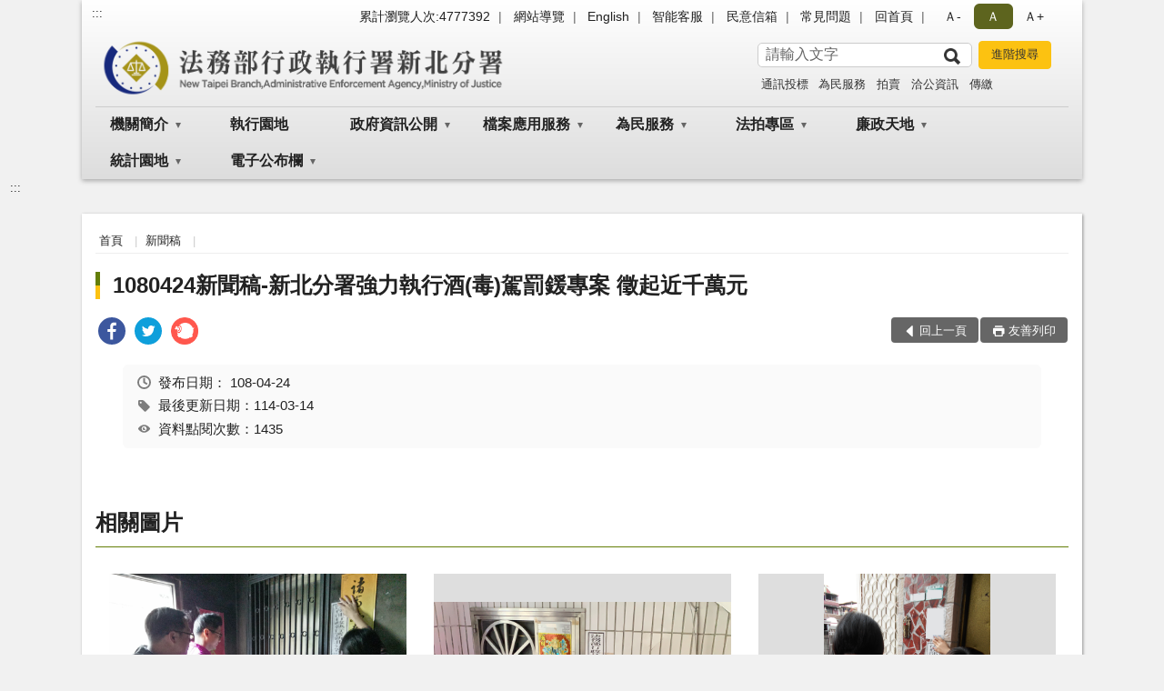

--- FILE ---
content_type: text/html; charset=utf-8
request_url: https://www.pcy.moj.gov.tw/234159/658998/662237/
body_size: 17622
content:


<!doctype html>
<html lang="zh-Hant" class="no-js">
<head>
    <meta charset="utf-8">
    <meta http-equiv="X-UA-Compatible" content="IE=edge">
    <meta name="viewport" content="width=device-width, initial-scale=1">
    <meta name="format-detection" content="telephone=no">
    <meta name="Site" content="行政執行署新北分署">
    <meta name="Version" content="中文網">
    <meta name="PageType" content="內容頁">
    <meta name="TreeNode" content="新聞稿">
    <meta name="ContentTitle" content="1080424新聞稿-新北分署強力執行酒(毒)駕罰鍰專案  徵起近千萬元">

    <meta property="og:title" content="1080424新聞稿-新北分署強力執行酒(毒)駕罰鍰專案  徵起近千萬元">
    <meta property="og:type" content="website" />
    <meta property="og:url" content="https://www.pcy.moj.gov.tw/234159/658998/662237/" />
    <meta property="og:image" content="">
    <meta property="og:image:width" content="50%">
    <meta property="og:image:height" content="50%">
    <meta property="og:site_name" content="行政執行署新北分署">
    <meta property="og:description" content="1080424新聞稿-新北分署強力執行酒(毒)駕罰鍰專案  徵起近千萬元" />

    <meta name="DC.Title" content="1080424新聞稿-新北分署強力執行酒(毒)駕罰鍰專案  徵起近千萬元" />
    <meta name="DC.Creator" content="行政執行署新北分署" />
    <meta name="DC.Subject" content="1080424新聞稿-新北分署強力執行酒(毒)駕罰鍰專案  徵起近千萬元" />
    <meta name="DC.Description" content="新聞稿" />
    <meta name="DC.Contributor" content="行政執行署新北分署" />
    <meta name="DC.Type" content="文字" />
    <meta name="DC.Format" content="text" />
    <meta name="DC.Source" content="行政執行署新北分署" />
    <meta name="DC.Language" content="中文" />
    <meta name="DC.coverage.t.min" content="2019-04-24" />
    <meta name="DC.coverage.t.max" content="2039-04-24" />
    <meta name="DC.Publisher" content="行政執行署新北分署" />
    <meta name="DC.Date" content="2019-04-24" />
    <meta name="DC.Identifier" content="2.16.886.101.20003.20006" />
    <meta name="DC.Relation" content="" />
    <meta name="DC.Rights" content="行政執行署新北分署" />

    <meta name="Category.Theme" content="300" />
    <meta name="Category.Cake" content="600" />
    <meta name="Category.Service" content="I00" />

    <meta name="keywords" />

            <link rel="Shortcut Icon" type="image/x-icon" href="/media/20193653/favicon執行署.png" />
    <title>1080424新聞稿-新北分署強力執行酒(毒)駕罰鍰專案  徵起近千萬元-新聞稿-法務部行政執行署新北分署</title>
    <!--HTML5 Shim and Respond.js IE8 support of HTML5 elements and media queries [if lt IE 9]>
    <script src="js/html5shiv.js"></script>
    <script src="js/respond.min.js"></script>
    <![endif]-->
    <!-- slick css-->
    <link rel="stylesheet" type="text/css" href="/Content/B/vendor/slick/slick.css" />
    <link rel="stylesheet" type="text/css" href="/Content/B/vendor/slick/slick-theme.css" />

    <!-- fancybox css -->
    <link rel="stylesheet" href="/Content/B/vendor/fancybox/fancybox.css" />

    <!-- hyUI css -->
    <link rel="stylesheet" href="/Content/B/B2_style/hyui.css">
    <link rel='stylesheet' href='/scripts/jquery-ui.css'>

    <!-- Global site tag (gtag.js) - Google Analytics -->
<script async src="https://www.googletagmanager.com/gtag/js?id=UA-38045479-1"></script>
<script>
  window.dataLayer = window.dataLayer || [];
  function gtag(){dataLayer.push(arguments);}
  gtag('js', new Date());

  gtag('config', 'UA-38045479-1');
</script>
    <!-- Google Tag Manager -->
    <script>
        (function (w, d, s, l, i) {
            w[l] = w[l] || []; w[l].push({
                'gtm.start':
                    new Date().getTime(), event: 'gtm.js'
            }); var f = d.getElementsByTagName(s)[0],
                j = d.createElement(s), dl = l != 'dataLayer' ? '&l=' + l : ''; j.async = true; j.src =
                    'https://www.googletagmanager.com/gtm.js?id=' + i + dl; f.parentNode.insertBefore(j, f);
        })(window, document, 'script', 'dataLayer', 'GTM-PVTNFB4');</script>
    <!-- End Google Tag Manager -->
<style>
    input:disabled, textarea:disabled, select:disabled {
        background-color: #f2f2f2;
    }

    .verify {
        color: blue;
    }

    .mp_slider_container,
    .marquee_container {
        position: relative;
    }
    .mp_slider_container_main {
        width: 100%;
        overflow: hidden;
        position: relative;
    }
    .slick-autoplay-toggle {
        position: absolute;
        right: 20px;
        min-width: 40px;
        top: 4.5px;
        z-index: 10;
        padding: 5px 10px;
        background: rgba(0, 0, 0, 0.7);
        color: #fff;
        border: none;
        cursor: pointer;
        font-size: 0.875rem;
        border-radius: 5px;
    }

    .marquee_container .slick-autoplay-toggle {
        right: 55px;
    }
</style>
</head>
<body>
    <!-- Google Tag Manager (noscript) -->
    <noscript>
        <iframe title="googletag" src="https://www.googletagmanager.com/ns.html?id=GTM-PVTNFB4"
                height="0" width="0" style="display:none;visibility:hidden"></iframe>
    </noscript>
    <!-- End Google Tag Manager (noscript) -->
    <!-- 直接跳主內容區 -->
    <a class="goCenter" href="#aC" tabindex="1">按Enter到主內容區</a>
    <!-- wrapper 最大寬度 -->
    <div class="wrapper">
        
<header class="header header-relative">
    <div class="container">
        <a class="accesskey" href="#aU" id="aU" accesskey="U" title="網站標題">:::</a>
        

<nav class="navigation">
    <!-- 一組ul預設靠右 可同時存在2組-->
    <ul>
            <li>
                <a href="#" title="累計瀏覽人次">累計瀏覽人次:4777392</a>
            </li>

                        <li>
                            <a href="/umbraco/surface/Ini/CountAndRedirectUrl?nodeId=270447" title="網站導覽" target="_self" >網站導覽</a>
                        </li>
                        <li>
                            <a href="/umbraco/surface/Ini/CountAndRedirectUrl?nodeId=657356" title="English" target="_self" >English</a>
                        </li>
                        <li>
                            <a href="/umbraco/surface/Ini/CountAndRedirectUrl?nodeId=1456095" title="智能客服" target="_self" >智能客服</a>
                        </li>
                        <li>
                            <a href="/umbraco/surface/Ini/CountAndRedirectUrl?nodeId=657798" title="民意信箱" target="_self" >民意信箱</a>
                        </li>
                        <li>
                            <a href="/umbraco/surface/Ini/CountAndRedirectUrl?nodeId=657357" title="常見問題" target="_self" >常見問題</a>
                        </li>
                        <li>
                            <a href="/umbraco/surface/Ini/CountAndRedirectUrl?nodeId=657358" title="回首頁" target="_self" >回首頁</a>
                        </li>

    </ul>
    <div class="font-size">
        <ul>
            <li class="size-s">
                <a href="#" name="fontSize" role="button" aria-pressed="false" title="小字級">Ａ-</a>
            </li>
            <li class="size-m">
                <a href="#" name="fontSize" role="button" aria-pressed="true" title="中字級" class="active">Ａ</a>
            </li>
            <li class="size-l">
                <a href="#" name="fontSize" role="button" aria-pressed="false" title="大字級">Ａ+</a>
            </li>
        </ul>
    </div>
</nav>
<h1>
    <a href="/"><img src="/media/20193641/04法務部行政執行署新北分署.png" alt="法務部行政執行署新北分署：回首頁" /></a>
</h1>
<!-- Search Start -->
<section class="search">
    <noscript>
您的瀏覽器不支援 JavaScript 或 JavaScript已停用    </noscript>
    <form action="/234294/234304/" class="form_inline">
        <div class="form_grp">
            <label for="q">搜尋</label>
            <input name="q" id="q" type="text" placeholder="請輸入文字" accesskey="S" autocomplete="off">
            <input title="查詢" type="submit" value="查詢">
        </div>
        <div class="btn_grp">
            <input onclick="window.open('https://www.google.com.tw/advanced_search?hl=zh-TW&as_q=&num=100&as_sitesearch='+location.hostname);" type="button" value="進階搜尋" title="進階搜尋 (另開新視窗)">
        </div>
    </form>
            <div class="keywordHot">
                <ul>
                        <li>
                            <a href="/234294/234304/?q=通訊投標" title="通訊投標">通訊投標</a>
                        </li>
                        <li>
                            <a href="/234294/234304/?q=為民服務" title="為民服務">為民服務</a>
                        </li>
                        <li>
                            <a href="/234294/234304/?q=拍賣" title="拍賣">拍賣</a>
                        </li>
                        <li>
                            <a href="/234294/234304/?q=洽公資訊" title="洽公資訊">洽公資訊</a>
                        </li>
                        <li>
                            <a href="/234294/234304/?q=傳繳" title="傳繳">傳繳</a>
                        </li>
                </ul>
            </div>
</section>
<!-- noscript -->
<noscript>
您的瀏覽器不支援JavaScript語法，JavaScript語法並不影響內容的陳述。您可使用按鍵盤上的Ctrl鍵+ (+)鍵放大/(-)鍵縮小來改變字型大小；回到上一頁可使用瀏覽器提供的 Alt+左方向鍵(←) 快速鍵功能；列印可使用瀏覽器提供的(Ctrl+P)功能。</noscript>
<!-- menu Start -->
<nav class="menu">
    <ul>
                <li>
                    <a href="https://www.pcy.moj.gov.tw/234159/234160/Normalnodelist" title="機關簡介" target="_self" name="menuButton" aria-expanded="false" >機關簡介</a>
                        <ul>
                                <li>
                                    <a href="https://www.pcy.moj.gov.tw/234159/234160/234161/268261/post" target="_self" title="機關沿革"  >機關沿革</a>
                                </li>
                                <li>
                                    <a href="https://www.youtube.com/watch?v=-TR1u9hfIJY" target="_blank" title="機關簡介影片(另開新視窗)"  rel="noopener noreferrer">機關簡介影片</a>
                                </li>
                                <li>
                                    <a href="https://www.pcy.moj.gov.tw/234159/234160/234162/1363067/post" target="_self" title="首長簡介"  >首長簡介</a>
                                </li>
                                <li>
                                    <a href="https://www.pcy.moj.gov.tw/234159/234160/234163/268315/post" target="_self" title="組織職掌"  >組織職掌</a>
                                </li>
                                <li>
                                    <a href="https://www.pcy.moj.gov.tw/234159/234160/234164/268318/post" target="_self" title="管轄區域"  >管轄區域</a>
                                </li>
                                <li>
                                    <a href="https://www.pcy.moj.gov.tw/234159/234160/234186/268584/" target="_self" title="機關位置圖"  >機關位置圖</a>
                                </li>
                                <li>
                                    <a href="https://www.pcy.moj.gov.tw/234159/234160/234187/268603/post" target="_self" title="樓層介紹"  >樓層介紹</a>
                                </li>
                                <li>
                                    <a href="https://www.pcy.moj.gov.tw/234159/234160/234188/268608/post" target="_self" title="洽公資訊"  >洽公資訊</a>
                                </li>
                        </ul>

                </li>
                <li>
                    <a href="https://www.tpk.moj.gov.tw/9937/9945/9949/" title="執行園地" target="_self"  >執行園地</a>

                </li>
                <li>
                    <a href="https://www.pcy.moj.gov.tw/234159/234191/Normalnodelist" title="政府資訊公開" target="_self" name="menuButton" aria-expanded="false" >政府資訊公開</a>
                        <ul>
                                <li>
                                    <a href="https://www.pcy.moj.gov.tw/234159/234191/234192/Lpsimplelist" target="_self" title="重大政策"  >重大政策</a>
                                </li>
                                <li>
                                    <a href="https://www.pcy.moj.gov.tw/234159/234191/1187312/Nodelist" target="_self" title="應主動公開資訊" name="menuButton" aria-expanded="false" >應主動公開資訊</a>
                                        <ul>
                                                <li>
                                                    <a href="https://www.pcy.moj.gov.tw/234159/234191/1187312/234196/Lpsimplelist" target="_self" title="施政計畫"  >施政計畫</a>
                                                </li>
                                                <li>
                                                    <a href="https://www.pcy.moj.gov.tw/234159/234191/1187312/234198/268720/post" target="_self" title="研究報告"  >研究報告</a>
                                                </li>
                                                <li>
                                                    <a href="https://www.pcy.moj.gov.tw/234159/234191/1187312/659892/Nodelist" target="_self" title="預決算及會計報告"  >預決算及會計報告</a>
                                                </li>
                                                <li>
                                                    <a href="https://www.pcy.moj.gov.tw/234159/234191/1187312/234201/Lpsimplelist" target="_self" title="行政指導有關文書"  >行政指導有關文書</a>
                                                </li>
                                                <li>
                                                    <a href="https://www.pcy.moj.gov.tw/234159/234191/1187312/234202/269078/post" target="_self" title="請願之處理結果及訴願之決定"  >請願之處理結果及訴願之決定</a>
                                                </li>
                                                <li>
                                                    <a href="https://www.pcy.moj.gov.tw/234159/234191/1187312/234203/Lpsimplelist" target="_self" title="書面之公共工程及採購契約"  >書面之公共工程及採購契約</a>
                                                </li>
                                                <li>
                                                    <a href="https://www.pcy.moj.gov.tw/234159/234191/1187312/234204/269168/post" target="_self" title="支付或接受之補助"  >支付或接受之補助</a>
                                                </li>
                                                <li>
                                                    <a href="https://www.pcy.moj.gov.tw/234159/234191/1187312/1174923/Lpsimplelist" target="_self" title="國家賠償事件統計"  >國家賠償事件統計</a>
                                                </li>
                                                <li>
                                                    <a href="/media/20712725/115年度法務部行政執行署新北分署建築類公共設施維護辦理情形總表.pdf?mediaDL=true" target="_blank" title="公共設施維護管理情形.pdf(另開新視窗)"  rel="noopener noreferrer">公共設施維護管理情形</a>
                                                </li>
                                                <li>
                                                    <a href="https://www.pcy.moj.gov.tw/234159/234191/1187312/952327/Lpsimplelist" target="_self" title="政策宣導廣告經費彙整"  >政策宣導廣告經費彙整</a>
                                                </li>
                                        </ul>
                                </li>
                                <li>
                                    <a href="https://mojlaw.moj.gov.tw/" target="_blank" title="法律、法規及行政規則(另開新視窗)"  rel="noopener noreferrer">法律、法規及行政規則</a>
                                </li>
                                <li>
                                    <a href="https://www.pcy.moj.gov.tw/234159/234191/678070/Lpsimplelist" target="_self" title="性別主流化/性騷擾防治專區"  >性別主流化/性騷擾防治專區</a>
                                </li>
                                <li>
                                    <a href="/media/38922/51124185855904.pdf?mediaDL=true" target="_blank" title="個人資料檔案公開.pdf(另開新視窗)"  rel="noopener noreferrer">個人資料檔案公開</a>
                                </li>
                                <li>
                                    <a href="https://www.pcy.moj.gov.tw/234159/234191/234207/Lpsimplelist" target="_self" title="內部控制聲明"  >內部控制聲明</a>
                                </li>
                                <li>
                                    <a href="https://www.pcy.moj.gov.tw/234159/234255/234257/Nodelist" target="_self" title="行政執行統計"  >行政執行統計</a>
                                </li>
                                <li>
                                    <a href="https://www.pcy.moj.gov.tw/234159/234191/1694091/1694133/post" target="_self" title="公務人員執行職務安全及衛生防護專區"  >公務人員執行職務安全及衛生防護專區</a>
                                </li>
                        </ul>

                </li>
                <li>
                    <a href="https://www.pcy.moj.gov.tw/234159/775566/Normalnodelist" title="檔案應用服務" target="_self" name="menuButton" aria-expanded="false" >檔案應用服務</a>
                        <ul>
                                <li>
                                    <a href="/media/20271510/受理檔案申請應用作業流程.jpg?mediaDL=true" target="_blank" title="受理檔案申請應用作業流程.jpg(另開新視窗)"  rel="noopener noreferrer">受理檔案申請應用作業流程</a>
                                </li>
                                <li>
                                    <a href="https://www.pcy.moj.gov.tw/234159/775566/234216/661812/post" target="_self" title="檔案開放應用須知"  >檔案開放應用須知</a>
                                </li>
                                <li>
                                    <a href="https://www.pcy.moj.gov.tw/234159/775566/234220/661819/post" target="_self" title="檔案應用申請書(含填寫範例)"  >檔案應用申請書(含填寫範例)</a>
                                </li>
                                <li>
                                    <a href="/media/20283614/1096新北分署檔案應用qa.pdf?mediaDL=true" target="_blank" title="檔案應用Q＆A.pdf(另開新視窗)"  rel="noopener noreferrer">檔案應用Q＆A</a>
                                </li>
                                <li>
                                    <a href="https://www.archives.gov.tw/" target="_blank" title="檔案管理局(另開新視窗)"  rel="noopener noreferrer">檔案管理局</a>
                                </li>
                                <li>
                                    <a href="https://near.archives.gov.tw/home" target="_blank" title="機關檔案目錄查詢網(另開新視窗)"  rel="noopener noreferrer">機關檔案目錄查詢網</a>
                                </li>
                                <li>
                                    <a href="https://www.pcy.moj.gov.tw/234159/234278/234279/" target="_blank" title="出版品與文宣(另開新視窗)"  rel="noopener noreferrer">出版品與文宣</a>
                                </li>
                                <li>
                                    <a href="https://www.pcy.moj.gov.tw/234159/775566/865985/Lpsimplelist" target="_self" title="檔案應用推廣活動"  >檔案應用推廣活動</a>
                                </li>
                                <li>
                                    <a href="https://www.pcy.moj.gov.tw/234159/775566/776094/Nodelist" target="_self" title="線上檔案展" name="menuButton" aria-expanded="false" >線上檔案展</a>
                                        <ul>
                                                <li>
                                                    <a href="https://www.pcy.moj.gov.tw/234159/775566/776094/776100/776110/post" target="_self" title="105年線上檔案展"  >105年線上檔案展</a>
                                                </li>
                                                <li>
                                                    <a href="https://www.pcy.moj.gov.tw/234159/775566/776094/776102/776188/post" target="_self" title="108年線上檔案展"  >108年線上檔案展</a>
                                                </li>
                                        </ul>
                                </li>
                        </ul>

                </li>
                <li>
                    <a href="https://www.pcy.moj.gov.tw/234159/234208/Normalnodelist" title="為民服務" target="_self" name="menuButton" aria-expanded="false" >為民服務</a>
                        <ul>
                                <li>
                                    <a href="https://www.pcy.moj.gov.tw/234159/234208/1289717/Nodelist" target="_self" title="為民服務園地" name="menuButton" aria-expanded="false" >為民服務園地</a>
                                        <ul>
                                                <li>
                                                    <a href="https://www.pcy.moj.gov.tw/234159/234208/1289717/1289721/1289725/post" target="_self" title="機關服務願景"  >機關服務願景</a>
                                                </li>
                                                <li>
                                                    <a href="https://www.pcy.moj.gov.tw/234159/234208/1289717/1289815/1289824/post" target="_self" title="為民服務白皮書"  >為民服務白皮書</a>
                                                </li>
                                        </ul>
                                </li>
                                <li>
                                    <a href="https://www.pcy.moj.gov.tw/234159/234208/234275/Lpsimplelist" target="_self" title="便民措施"  >便民措施</a>
                                </li>
                                <li>
                                    <a href="https://www.pcy.moj.gov.tw/234159/234208/1247737/Nodelist" target="_self" title="線上服務" name="menuButton" aria-expanded="false" >線上服務</a>
                                        <ul>
                                                <li>
                                                    <a href="https://www.pcy.moj.gov.tw/234159/234208/1247737/1247738/1247740/post" target="_self" title="線上回傳繳款證明"  >線上回傳繳款證明</a>
                                                </li>
                                                <li>
                                                    <a href="https://pcy.kunyoutech.com.tw/PCY_Front/#/Serving/Change_Due_Date" target="_self" title="線上申請改期"  >線上申請改期</a>
                                                </li>
                                                <li>
                                                    <a href="https://pcy.kunyoutech.com.tw/PCY_Front/#/Serving/Reissue_Notification" target="_self" title="線上申請補發傳繳通知"  >線上申請補發傳繳通知</a>
                                                </li>
                                                <li>
                                                    <a href="https://pcy.kunyoutech.com.tw/PCY_Front/#/Serving/Document_Review" target="_self" title="線上申請閱卷"  >線上申請閱卷</a>
                                                </li>
                                                <li>
                                                    <a href="https://pcy.kunyoutech.com.tw/PCY_Front/#/Serving/Delivery_Address_Report" target="_self" title="線上陳報應送達處所"  >線上陳報應送達處所</a>
                                                </li>
                                                <li>
                                                    <a href="https://pcy.kunyoutech.com.tw/PCY_Front/#/Serving/Chattel_Auction_Application" target="_self" title="線上申請提供動產參與拍(變)賣"  >線上申請提供動產參與拍(變)賣</a>
                                                </li>
                                        </ul>
                                </li>
                                <li>
                                    <a href="https://www.pcy.moj.gov.tw/234159/234208/1242952/1242954/post" target="_self" title="欠稅費查詢及繳款"  >欠稅費查詢及繳款</a>
                                </li>
                                <li>
                                    <a href="https://www.pcy.moj.gov.tw/234159/234208/234211/Lpsimplelist" target="_self" title="申請表格下載區"  >申請表格下載區</a>
                                </li>
                                <li>
                                    <a href="https://www.pcy.moj.gov.tw/234159/234208/234212/Lpsimplelist" target="_self" title="移送書表下載"  >移送書表下載</a>
                                </li>
                                <li>
                                    <a href="https://www.pcy.moj.gov.tw/234159/234208/805302/Lpsimplelist" target="_self" title="不動產通訊投標專區"  >不動產通訊投標專區</a>
                                </li>
                                <li>
                                    <a href="https://www.pcy.moj.gov.tw/234159/234208/234223/269339/post" target="_self" title="執行案件處理作業流程圖"  >執行案件處理作業流程圖</a>
                                </li>
                                <li>
                                    <a href="https://www.pcy.moj.gov.tw/234159/234208/234224/Lpsimplelist" target="_self" title="常見問題"  >常見問題</a>
                                </li>
                                <li>
                                    <a href="https://www.pcy.moj.gov.tw/234159/234208/234227/269420/post" target="_self" title="民意信箱"  >民意信箱</a>
                                </li>
                                <li>
                                    <a href="https://www.pcy.moj.gov.tw/234159/234208/234229/269422/post" target="_self" title="免費法律諮詢"  >免費法律諮詢</a>
                                </li>
                                <li>
                                    <a href="https://www.pcy.moj.gov.tw/234159/234208/1186956/Lpsimplelist" target="_self" title="就業資訊"  >就業資訊</a>
                                </li>
                                <li>
                                    <a href="https://www.pcy.moj.gov.tw/234159/234208/1276209/1276225/post" target="_self" title="受理民眾抱怨或陳情事項處理程序"  >受理民眾抱怨或陳情事項處理程序</a>
                                </li>
                                <li>
                                    <a href="https://eservice.moj.gov.tw/" target="_blank" title="法務部線上申辦系統(另開新視窗)"  rel="noopener noreferrer">法務部線上申辦系統</a>
                                </li>
                        </ul>

                </li>
                <li>
                    <a href="https://www.pcy.moj.gov.tw/234159/1326401/Normalnodelist" title="法拍專區" target="_self" name="menuButton" aria-expanded="false" >法拍專區</a>
                        <ul>
                                <li>
                                    <a href="/media/20526372/動產拍賣簡介.pdf?mediaDL=true" target="_blank" title="動產拍賣簡介.pdf(另開新視窗)"  rel="noopener noreferrer">動產拍賣簡介</a>
                                </li>
                                <li>
                                    <a href="/media/20526376/不動產拍賣簡介.pdf?mediaDL=true" target="_blank" title="不動產拍賣簡介.pdf(另開新視窗)"  rel="noopener noreferrer">不動產拍賣簡介</a>
                                </li>
                                <li>
                                    <a href="https://www.tpkonsale.moj.gov.tw/Chattel/Query?CONCLUSION=N&amp;PAGINATION_PAGE_NO=&amp;REQUERY=false&amp;THE_USE=&amp;EXEC_DEPT_ID=PCY001&amp;OPEN_BID_TIME_S=&amp;OPEN_BID_TIME_E=" target="_blank" title="動產拍賣公告(另開新視窗)"  rel="noopener noreferrer">動產拍賣公告</a>
                                </li>
                                <li>
                                    <a href="https://www.tpkonsale.moj.gov.tw/Estate/Query?USE_OKPRICE=N&amp;PAGINATION_PAGE_NO=&amp;REQUERY=false&amp;COUNTY=&amp;AREA=&amp;EXEC_DEPT_ID=PCY001&amp;THE_USE=&amp;POINTCRO=&amp;AUCTION_TIME=&amp;ADDR=&amp;OPEN_BID_TIME_S=&amp;OPEN_BID_TIME_E=&amp;RSPRICE_S=&amp;RSPRICE_E=&amp;AREA_NUM_S=&amp;AREA_NUM_E=&amp;PING_S=&amp;PING_E=&amp;SALE_TYPE=&amp;OKPRICE_S=&amp;OKPRICE_E=" target="_blank" title="不動產拍賣公告(另開新視窗)"  rel="noopener noreferrer">不動產拍賣公告</a>
                                </li>
                                <li>
                                    <a href="https://www.pcy.moj.gov.tw/234159/234268/234269/1685069/post" target="_blank" title="115年度聯合拍賣海報(另開新視窗)"  rel="noopener noreferrer">115年度聯合拍賣海報</a>
                                </li>
                                <li>
                                    <a href="https://www.pcy.moj.gov.tw/234159/234268/234269/1276797/post" target="_blank" title="最新拍賣訊息(另開新視窗)"  rel="noopener noreferrer">最新拍賣訊息</a>
                                </li>
                                <li>
                                    <a href="https://pcygithub.github.io/pcy.github.io/pcycare/20250422%E9%9B%BB%E5%AD%90%E6%9B%B8/mobile/index.html" target="_blank" title="法拍follow me電子書(另開新視窗)"  rel="noopener noreferrer">法拍follow me電子書</a>
                                </li>
                                <li>
                                    <a href="https://www.pcy.moj.gov.tw/234159/234208/234211/1061401/" target="_blank" title="現場投標文件下載(另開新視窗)"  rel="noopener noreferrer">現場投標文件下載</a>
                                </li>
                                <li>
                                    <a href="https://www.pcy.moj.gov.tw/234159/234208/805302/" target="_blank" title="通訊投標文件下載(另開新視窗)"  rel="noopener noreferrer">通訊投標文件下載</a>
                                </li>
                                <li>
                                    <a href="https://pcy.kunyoutech.com.tw/PCY_Front/#/Serving/Chattel_Auction_Application" target="_blank" title="線上申請提供動產參與拍(變)賣(另開新視窗)"  rel="noopener noreferrer">線上申請提供動產參與拍(變)賣</a>
                                </li>
                                <li>
                                    <a href="https://www.pcy.moj.gov.tw/234159/1326401/1326408/Nodelist" target="_self" title="法拍不求人" name="menuButton" aria-expanded="false" >法拍不求人</a>
                                        <ul>
                                                <li>
                                                    <a href="https://www.pcy.moj.gov.tw/234159/1326401/1326408/1326440/Nodelist" target="_self" title="常見問題"  >常見問題</a>
                                                </li>
                                                <li>
                                                    <a href="/media/20519311/動產拍賣簡介.pdf?mediaDL=true" target="_blank" title="動產拍賣簡介.pdf(另開新視窗)"  rel="noopener noreferrer">動產拍賣簡介</a>
                                                </li>
                                                <li>
                                                    <a href="/media/20519318/不動產拍賣簡介.pdf?mediaDL=true" target="_blank" title="不動產拍賣簡介.pdf(另開新視窗)"  rel="noopener noreferrer">不動產拍賣簡介</a>
                                                </li>
                                        </ul>
                                </li>
                                <li>
                                    <a href="https://www.pcy.moj.gov.tw/234159/1326401/1341962/Nodelist" target="_self" title="常見問題" name="menuButton" aria-expanded="false" >常見問題</a>
                                        <ul>
                                                <li>
                                                    <a href="https://www.pcy.moj.gov.tw/234159/234208/234224/Lpsimplelist?PageSize=30&amp;type=04" target="_blank" title="投標篇(另開新視窗)"  rel="noopener noreferrer">投標篇</a>
                                                </li>
                                                <li>
                                                    <a href="https://www.pcy.moj.gov.tw/234159/234208/234224/Lpsimplelist?PageSize=30&amp;type=02" target="_blank" title="拍賣篇(另開新視窗)"  rel="noopener noreferrer">拍賣篇</a>
                                                </li>
                                        </ul>
                                </li>
                                <li>
                                    <a href="https://www.pcy.moj.gov.tw/234159/1326401/1326450/Nodelist" target="_self" title="相關網站" name="menuButton" aria-expanded="false" >相關網站</a>
                                        <ul>
                                                <li>
                                                    <a href="https://aomp109.judicial.gov.tw/judbp/wkw/WHD1A02.htm" target="_blank" title="法院拍賣公告(另開新視窗)"  rel="noopener noreferrer">法院拍賣公告</a>
                                                </li>
                                                <li>
                                                    <a href="https://lvr.land.moi.gov.tw/" target="_blank" title="內政部不動產交易實價查詢服務網(另開新視窗)"  rel="noopener noreferrer">內政部不動產交易實價查詢服務網</a>
                                                </li>
                                        </ul>
                                </li>
                        </ul>

                </li>
                <li>
                    <a href="https://www.pcy.moj.gov.tw/234159/234233/Normalnodelist" title="廉政天地" target="_self" name="menuButton" aria-expanded="false" >廉政天地</a>
                        <ul>
                                <li>
                                    <a href="https://www.pcy.moj.gov.tw/234159/234233/234234/269431/post" target="_self" title="政風業務執掌"  >政風業務執掌</a>
                                </li>
                                <li>
                                    <a href="https://www.pcy.moj.gov.tw/234159/234233/234235/269432/post" target="_self" title="受理檢舉事項"  >受理檢舉事項</a>
                                </li>
                                <li>
                                    <a href="https://www.pcy.moj.gov.tw/234159/234233/234236/Lpsimplelist" target="_self" title="請託關說登錄查察專區"  >請託關說登錄查察專區</a>
                                </li>
                                <li>
                                    <a href="https://www.pcy.moj.gov.tw/234159/234233/234237/Lpsimplelist" target="_self" title="廉政公告"  >廉政公告</a>
                                </li>
                                <li>
                                    <a href="https://www.pcy.moj.gov.tw/234294/657301/" target="_self" title="廉政信箱"  >廉政信箱</a>
                                </li>
                                <li>
                                    <a href="https://www.pcy.moj.gov.tw/234159/234233/1003072/1003821/post" target="_self" title="公職人員利益衝突迴避法身分關係揭露專區"  >公職人員利益衝突迴避法身分關係揭露專區</a>
                                </li>
                                <li>
                                    <a href="https://www.tpk.moj.gov.tw/9937/9945/1298255/" target="_blank" title="拍寶養誠記(另開新視窗)"  rel="noopener noreferrer">拍寶養誠記</a>
                                </li>
                        </ul>

                </li>
                <li>
                    <a href="https://www.pcy.moj.gov.tw/234159/234255/Normalnodelist" title="統計園地" target="_self" name="menuButton" aria-expanded="false" >統計園地</a>
                        <ul>
                                <li>
                                    <a href="https://www.rjsd.moj.gov.tw/RJSDWeb/noun/Noun.aspx" target="_blank" title="園地導覽(另開新視窗)"  rel="noopener noreferrer">園地導覽</a>
                                </li>
                                <li>
                                    <a href="https://www.pcy.moj.gov.tw/234159/234255/234257/Nodelist" target="_self" title="行政執行統計" name="menuButton" aria-expanded="false" >行政執行統計</a>
                                        <ul>
                                                <li>
                                                    <a href="https://www.pcy.moj.gov.tw/234159/234255/234257/234258/1431123/post" target="_self" title="行政執行案件收結情形"  >行政執行案件收結情形</a>
                                                </li>
                                                <li>
                                                    <a href="https://www.pcy.moj.gov.tw/234159/234255/234257/234259/1431129/post" target="_self" title="行政執行案件徵起金額"  >行政執行案件徵起金額</a>
                                                </li>
                                        </ul>
                                </li>
                                <li>
                                    <a href="https://www.pcy.moj.gov.tw/234159/234255/234261/234262/Lpsimplelist" target="_self" title="業務成效" name="menuButton" aria-expanded="false" >業務成效</a>
                                        <ul>
                                                <li>
                                                    <a href="https://www.pcy.moj.gov.tw/234159/234255/234261/234262/269548/post" target="_self" title="聲明異議案件"  >聲明異議案件</a>
                                                </li>
                                        </ul>
                                </li>
                                <li>
                                    <a href="https://www.rjsd.moj.gov.tw/RJSDWeb/common/SubMenu.aspx?menu=BOOK" target="_blank" title="統計分析(另開新視窗)"  rel="noopener noreferrer">統計分析</a>
                                </li>
                        </ul>

                </li>
                <li>
                    <a href="https://www.pcy.moj.gov.tw/234159/234268/234269/Lpsimplelist" title="電子公布欄" target="_self" name="menuButton" aria-expanded="false" >電子公布欄</a>
                        <ul>
                                <li>
                                    <a href="https://www.pcy.moj.gov.tw/234159/234268/234269/Lpsimplelist" target="_self" title="電子公布欄"  >電子公布欄</a>
                                </li>
                        </ul>

                </li>
    </ul>
</nav>


    </div>
</header>
<div id="center" class="main innerpage">
    <a class="accesskey" href="#aC" id="aC" accesskey="C" title="主要內容區">:::</a>
    <div class="container">
        <!-- content為一定要存在之內容區 -->
        <div class="content">
            <!-- breadcrumb路徑 -->
            
    <div class="breadcrumb">
        <ul>
                    <li>
                        <a href="/">首頁</a>
                    </li>
                    <li>
                        <a href="/234159/658998/Lpsimplelist" title="新聞稿" target="_self" >新聞稿</a>
                    </li>
            
        </ul>
    </div>

            <!-- h2節點 -->
            <h2 class="title" tabindex="0">1080424新聞稿-新北分署強力執行酒(毒)駕罰鍰專案  徵起近千萬元</h2>
                <div class="share ">
                    <ul>
                        <li>
                            <a role="link" title="facebook(另開新視窗)" href="javascript:desc='';via='';if(document.referrer)via=document.referrer;if(typeof(_ref)!='undefined')via=_ref;if(window.getSelection)desc=window.getSelection();if(document.getSelection)desc=document.getSelection();if(document.selection)desc=document.selection.createRange().text;void(open('https://www.facebook.com/share.php?u='+encodeURIComponent(location.href)));"><img src="/content/A/images/basic/icon_facebook.svg" alt="facebook "></a>
                        </li>
                        <li>
                            <a role="link" title="twitter(另開新視窗)" href="javascript:void(window.open('https://twitter.com/home/?status='.concat(encodeURIComponent(document.title)).concat(' ').concat(encodeURIComponent(location.href))));"><img src="/content/A/images/basic/icon_twitter.svg " alt="twitter "></a>
                        </li>
                        <li>
                            <a role="link" title="plurk(另開新視窗)" href="javascript:void(window.open('https://www.plurk.com/?qualifier=shares&amp;status='.concat(encodeURIComponent(location.href)).concat(' ').concat('(').concat(encodeURIComponent(document.title)).concat(')')));"><img src="/content/A/images/basic/function_plurk.png " alt="plurk "></a>
                        </li>
                        
                    </ul>
                </div>
                        <!-- function功能區塊 -->
            <div class="function">
                <ul>
                    <li class="back icon_back">
                        <a role="button" href="javascript:window.location =document.referrer;">回上一頁</a>
                    </li>
                        <li class="print icon_print">
                            <a role="button" href="javascript:window.print();">友善列印</a>
                        </li>
                                    </ul>
            </div>
            
<style>
    .file_download li a[href*=".pdf"]:after {
        background: url(/Content/A/images/basic/icon_pdf.jpg);
    }

    .file_download li a[href*=".doc"]:after {
        background: url(/Content/A/images/basic/icon_doc.jpg);
    }

    .file_download li a[href*=".odf"]:after {
        background: url(/Content/A/images/basic/icon_odf.jpg);
    }

    .file_download li a[href*=".odt"]:after {
        background: url(/Content/A/images/basic/icon_odt.jpg);
    }

    .file_download li a[href*=".xls"]:after {
        background: url(/Content/A/images/basic/icon_xls.jpg);
    }

    .file_download li a[href*=".ppt"]:after {
        background: url(/Content/A/images/basic/icon_ppt.jpg);
    }

    .file_download li a[href*=".jpg"]:after {
        background: url(/Content/A/images/basic/icon_jpg.jpg);
    }

    .file_download li a[href*=".mp3"]:after {
        background: url(/Content/A/images/basic/icon_mp3.jpg);
    }

    .file_download li a[href*=".mov"]:after {
        background: url(/Content/A/images/basic/icon_mov.jpg);
    }

    .file_download li a[href*=".txt"]:after {
        background: url(/Content/A/images/basic/icon_txt.jpg);
    }

    .file_download li a[href*=".dot"]:after {
        background: url(/Content/A/images/basic/icon_dot.jpg);
    }

    .file_download li a[href*=".zip"]:after {
        background: url(/Content/A/images/basic/icon_zip.jpg);
    }
</style>
            <!-- CP Start -->
            <section class="cp ">
                <div class="info">
                    <ul>
                        <li>
                            <i class="i_clock"></i>發布日期：
                            <time datetime="2019-04-24 00:00:00" title="發布日期">108-04-24</time>
                        </li>
                        <li>
                            <i class="i_tag"></i>最後更新日期：114-03-14
                        </li>
                        <li>
                            <i class="i_view"></i>資料點閱次數：1435
                        </li>
                    </ul>
                </div>
                
                
            </section>
            <!-- CP End -->
            <!-- cp_slider+slick_lightbox -->
                <div class="lightbox_slider">
                    <h3>相關圖片</h3>
                    <div class="cp_slider">
                            <div class="imgOuter">
                                <a href="javascript:;" data-src="/media/20195674/94291456306.jpg" data-caption="照片1" data-fancybox="gallery">
                                    <img src="/media/20195674/94291456306.jpg" alt="照片1">
                                </a>
                                <p class="infotxt">照片1</p>
                            </div>
                            <div class="imgOuter">
                                <a href="javascript:;" data-src="/media/20195675/942914564488.jpg" data-caption="照片2" data-fancybox="gallery">
                                    <img src="/media/20195675/942914564488.jpg" alt="照片2">
                                </a>
                                <p class="infotxt">照片2</p>
                            </div>
                            <div class="imgOuter">
                                <a href="javascript:;" data-src="/media/20195676/94291457335.jpg" data-caption="照片3" data-fancybox="gallery">
                                    <img src="/media/20195676/94291457335.jpg" alt="照片3">
                                </a>
                                <p class="infotxt">照片3</p>
                            </div>
                            <div class="imgOuter">
                                <a href="javascript:;" data-src="/media/20195677/942914571880.jpg" data-caption="照片4" data-fancybox="gallery">
                                    <img src="/media/20195677/942914571880.jpg" alt="照片4">
                                </a>
                                <p class="infotxt">照片4</p>
                            </div>
                            <div class="imgOuter">
                                <a href="javascript:;" data-src="/media/20195678/942914574332.jpg" data-caption="照片5" data-fancybox="gallery">
                                    <img src="/media/20195678/942914574332.jpg" alt="照片5">
                                </a>
                                <p class="infotxt">照片5</p>
                            </div>
                            <div class="imgOuter">
                                <a href="javascript:;" data-src="/media/20195679/9429145824.jpg" data-caption="照片6" data-fancybox="gallery">
                                    <img src="/media/20195679/9429145824.jpg" alt="照片6">
                                </a>
                                <p class="infotxt">照片6</p>
                            </div>
                            <div class="imgOuter">
                                <a href="javascript:;" data-src="/media/20195680/942914582994.jpg" data-caption="照片7" data-fancybox="gallery">
                                    <img src="/media/20195680/942914582994.jpg" alt="照片7">
                                </a>
                                <p class="infotxt">照片7</p>
                            </div>
                            <div class="imgOuter">
                                <a href="javascript:;" data-src="/media/20195681/94291459173.jpg" data-caption="照片8" data-fancybox="gallery">
                                    <img src="/media/20195681/94291459173.jpg" alt="照片8">
                                </a>
                                <p class="infotxt">照片8</p>
                            </div>
                    </div>
                </div>
            <!-- weblink 外部連結 -->
            <!-- file download 檔案下載 -->
                <div class="file_download ">
                    <h3>附件下載</h3>
                    <ul>
                                <li>
                                    <a href="/media/20195673/942416283761.pdf?mediaDL=true" title="新聞稿.pdf (另開新視窗)" target="_blank" rel="noopener noreferrer">新聞稿.pdf<span class="kb ">2354 KB</span></a>
                                    <span class="update ">108-08-30</span>
                                    <span class="file_view " style="width:auto">下載次數：188</span>
                                </li>
                    </ul>
                </div>



        </div>
    </div>
</div>

<!-- fatfooter Start -->
<section class="fatfooter">
    <div class="container">
        <button type="button" name="收合" class="btn btn-fatfooter">收合</button>
        <nav>
            <ul>
                        <li>
                            <a href="https://www.pcy.moj.gov.tw/234159/234160/Normalnodelist"  target="_self" title="機關簡介" >機關簡介</a>
                                    <ul>
                                            <li>
                                                <a href="https://www.pcy.moj.gov.tw/234159/234160/234161/268261/post" target="_self" title="機關沿革" >機關沿革</a>
                                            </li>
                                            <li>
                                                <a href="https://www.youtube.com/watch?v=-TR1u9hfIJY" target="_blank" title="機關簡介影片(另開新視窗)" rel="noopener noreferrer">機關簡介影片</a>
                                            </li>
                                            <li>
                                                <a href="https://www.pcy.moj.gov.tw/234159/234160/234162/1363067/post" target="_self" title="首長簡介" >首長簡介</a>
                                            </li>
                                            <li>
                                                <a href="https://www.pcy.moj.gov.tw/234159/234160/234163/268315/post" target="_self" title="組織職掌" >組織職掌</a>
                                            </li>
                                            <li>
                                                <a href="https://www.pcy.moj.gov.tw/234159/234160/234164/268318/post" target="_self" title="管轄區域" >管轄區域</a>
                                            </li>
                                            <li>
                                                <a href="https://www.pcy.moj.gov.tw/234159/234160/234186/268584/" target="_self" title="機關位置圖" >機關位置圖</a>
                                            </li>
                                            <li>
                                                <a href="https://www.pcy.moj.gov.tw/234159/234160/234187/268603/post" target="_self" title="樓層介紹" >樓層介紹</a>
                                            </li>
                                            <li>
                                                <a href="https://www.pcy.moj.gov.tw/234159/234160/234188/268608/post" target="_self" title="洽公資訊" >洽公資訊</a>
                                            </li>
                                    </ul>

                        </li>
                        <li>
                            <a href="https://www.tpk.moj.gov.tw/9937/9945/9949/"  target="_self" title="執行園地" >執行園地</a>

                        </li>
                        <li>
                            <a href="https://www.pcy.moj.gov.tw/234159/234191/Normalnodelist"  target="_self" title="政府資訊公開" >政府資訊公開</a>
                                    <ul>
                                            <li>
                                                <a href="https://www.pcy.moj.gov.tw/234159/234191/234192/Lpsimplelist" target="_self" title="重大政策" >重大政策</a>
                                            </li>
                                            <li>
                                                <a href="https://www.pcy.moj.gov.tw/234159/234191/1187312/Nodelist" target="_self" title="應主動公開資訊" >應主動公開資訊</a>
                                            </li>
                                            <li>
                                                <a href="https://mojlaw.moj.gov.tw/" target="_blank" title="法律、法規及行政規則(另開新視窗)" rel="noopener noreferrer">法律、法規及行政規則</a>
                                            </li>
                                            <li>
                                                <a href="https://www.pcy.moj.gov.tw/234159/234191/678070/Lpsimplelist" target="_self" title="性別主流化/性騷擾防治專區" >性別主流化/性騷擾防治專區</a>
                                            </li>
                                            <li>
                                                <a href="/media/38922/51124185855904.pdf?mediaDL=true" target="_blank" title="個人資料檔案公開.pdf(另開新視窗)" rel="noopener noreferrer">個人資料檔案公開</a>
                                            </li>
                                            <li>
                                                <a href="https://www.pcy.moj.gov.tw/234159/234191/234207/Lpsimplelist" target="_self" title="內部控制聲明" >內部控制聲明</a>
                                            </li>
                                            <li>
                                                <a href="https://www.pcy.moj.gov.tw/234159/234255/234257/Nodelist" target="_self" title="行政執行統計" >行政執行統計</a>
                                            </li>
                                            <li>
                                                <a href="https://www.pcy.moj.gov.tw/234159/234191/1694091/1694133/post" target="_self" title="公務人員執行職務安全及衛生防護專區" >公務人員執行職務安全及衛生防護專區</a>
                                            </li>
                                    </ul>

                        </li>
                        <li>
                            <a href="https://www.pcy.moj.gov.tw/234159/775566/Normalnodelist"  target="_self" title="檔案應用服務" >檔案應用服務</a>
                                    <ul>
                                            <li>
                                                <a href="/media/20271510/受理檔案申請應用作業流程.jpg?mediaDL=true" target="_blank" title="受理檔案申請應用作業流程.jpg(另開新視窗)" rel="noopener noreferrer">受理檔案申請應用作業流程</a>
                                            </li>
                                            <li>
                                                <a href="https://www.pcy.moj.gov.tw/234159/775566/234216/661812/post" target="_self" title="檔案開放應用須知" >檔案開放應用須知</a>
                                            </li>
                                            <li>
                                                <a href="https://www.pcy.moj.gov.tw/234159/775566/234220/661819/post" target="_self" title="檔案應用申請書(含填寫範例)" >檔案應用申請書(含填寫範例)</a>
                                            </li>
                                            <li>
                                                <a href="/media/20283614/1096新北分署檔案應用qa.pdf?mediaDL=true" target="_blank" title="檔案應用Q＆A.pdf(另開新視窗)" rel="noopener noreferrer">檔案應用Q＆A</a>
                                            </li>
                                            <li>
                                                <a href="https://www.archives.gov.tw/" target="_blank" title="檔案管理局(另開新視窗)" rel="noopener noreferrer">檔案管理局</a>
                                            </li>
                                            <li>
                                                <a href="https://near.archives.gov.tw/home" target="_blank" title="機關檔案目錄查詢網(另開新視窗)" rel="noopener noreferrer">機關檔案目錄查詢網</a>
                                            </li>
                                            <li>
                                                <a href="https://www.pcy.moj.gov.tw/234159/234278/234279/" target="_blank" title="出版品與文宣(另開新視窗)" rel="noopener noreferrer">出版品與文宣</a>
                                            </li>
                                            <li>
                                                <a href="https://www.pcy.moj.gov.tw/234159/775566/865985/Lpsimplelist" target="_self" title="檔案應用推廣活動" >檔案應用推廣活動</a>
                                            </li>
                                            <li>
                                                <a href="https://www.pcy.moj.gov.tw/234159/775566/776094/Nodelist" target="_self" title="線上檔案展" >線上檔案展</a>
                                            </li>
                                    </ul>

                        </li>
                        <li>
                            <a href="https://www.pcy.moj.gov.tw/234159/234208/Normalnodelist"  target="_self" title="為民服務" >為民服務</a>
                                    <ul>
                                            <li>
                                                <a href="https://www.pcy.moj.gov.tw/234159/234208/1289717/Nodelist" target="_self" title="為民服務園地" >為民服務園地</a>
                                            </li>
                                            <li>
                                                <a href="https://www.pcy.moj.gov.tw/234159/234208/234275/Lpsimplelist" target="_self" title="便民措施" >便民措施</a>
                                            </li>
                                            <li>
                                                <a href="https://www.pcy.moj.gov.tw/234159/234208/1247737/Nodelist" target="_self" title="線上服務" >線上服務</a>
                                            </li>
                                            <li>
                                                <a href="https://www.pcy.moj.gov.tw/234159/234208/1242952/1242954/post" target="_self" title="欠稅費查詢及繳款" >欠稅費查詢及繳款</a>
                                            </li>
                                            <li>
                                                <a href="https://www.pcy.moj.gov.tw/234159/234208/234211/Lpsimplelist" target="_self" title="申請表格下載區" >申請表格下載區</a>
                                            </li>
                                            <li>
                                                <a href="https://www.pcy.moj.gov.tw/234159/234208/234212/Lpsimplelist" target="_self" title="移送書表下載" >移送書表下載</a>
                                            </li>
                                            <li>
                                                <a href="https://www.pcy.moj.gov.tw/234159/234208/805302/Lpsimplelist" target="_self" title="不動產通訊投標專區" >不動產通訊投標專區</a>
                                            </li>
                                            <li>
                                                <a href="https://www.pcy.moj.gov.tw/234159/234208/234223/269339/post" target="_self" title="執行案件處理作業流程圖" >執行案件處理作業流程圖</a>
                                            </li>
                                            <li>
                                                <a href="https://www.pcy.moj.gov.tw/234159/234208/234224/Lpsimplelist" target="_self" title="常見問題" >常見問題</a>
                                            </li>
                                            <li>
                                                <a href="https://www.pcy.moj.gov.tw/234159/234208/234227/269420/post" target="_self" title="民意信箱" >民意信箱</a>
                                            </li>
                                            <li>
                                                <a href="https://www.pcy.moj.gov.tw/234159/234208/234229/269422/post" target="_self" title="免費法律諮詢" >免費法律諮詢</a>
                                            </li>
                                            <li>
                                                <a href="https://www.pcy.moj.gov.tw/234159/234208/1186956/Lpsimplelist" target="_self" title="就業資訊" >就業資訊</a>
                                            </li>
                                            <li>
                                                <a href="https://www.pcy.moj.gov.tw/234159/234208/1276209/1276225/post" target="_self" title="受理民眾抱怨或陳情事項處理程序" >受理民眾抱怨或陳情事項處理程序</a>
                                            </li>
                                            <li>
                                                <a href="https://eservice.moj.gov.tw/" target="_blank" title="法務部線上申辦系統(另開新視窗)" rel="noopener noreferrer">法務部線上申辦系統</a>
                                            </li>
                                    </ul>

                        </li>
                        <li>
                            <a href="https://www.pcy.moj.gov.tw/234159/1326401/Normalnodelist"  target="_self" title="法拍專區" >法拍專區</a>
                                    <ul>
                                            <li>
                                                <a href="/media/20526372/動產拍賣簡介.pdf?mediaDL=true" target="_blank" title="動產拍賣簡介.pdf(另開新視窗)" rel="noopener noreferrer">動產拍賣簡介</a>
                                            </li>
                                            <li>
                                                <a href="/media/20526376/不動產拍賣簡介.pdf?mediaDL=true" target="_blank" title="不動產拍賣簡介.pdf(另開新視窗)" rel="noopener noreferrer">不動產拍賣簡介</a>
                                            </li>
                                            <li>
                                                <a href="https://www.tpkonsale.moj.gov.tw/Chattel/Query?CONCLUSION=N&amp;PAGINATION_PAGE_NO=&amp;REQUERY=false&amp;THE_USE=&amp;EXEC_DEPT_ID=PCY001&amp;OPEN_BID_TIME_S=&amp;OPEN_BID_TIME_E=" target="_blank" title="動產拍賣公告(另開新視窗)" rel="noopener noreferrer">動產拍賣公告</a>
                                            </li>
                                            <li>
                                                <a href="https://www.tpkonsale.moj.gov.tw/Estate/Query?USE_OKPRICE=N&amp;PAGINATION_PAGE_NO=&amp;REQUERY=false&amp;COUNTY=&amp;AREA=&amp;EXEC_DEPT_ID=PCY001&amp;THE_USE=&amp;POINTCRO=&amp;AUCTION_TIME=&amp;ADDR=&amp;OPEN_BID_TIME_S=&amp;OPEN_BID_TIME_E=&amp;RSPRICE_S=&amp;RSPRICE_E=&amp;AREA_NUM_S=&amp;AREA_NUM_E=&amp;PING_S=&amp;PING_E=&amp;SALE_TYPE=&amp;OKPRICE_S=&amp;OKPRICE_E=" target="_blank" title="不動產拍賣公告(另開新視窗)" rel="noopener noreferrer">不動產拍賣公告</a>
                                            </li>
                                            <li>
                                                <a href="https://www.pcy.moj.gov.tw/234159/234268/234269/1685069/post" target="_blank" title="115年度聯合拍賣海報(另開新視窗)" rel="noopener noreferrer">115年度聯合拍賣海報</a>
                                            </li>
                                            <li>
                                                <a href="https://www.pcy.moj.gov.tw/234159/234268/234269/1276797/post" target="_blank" title="最新拍賣訊息(另開新視窗)" rel="noopener noreferrer">最新拍賣訊息</a>
                                            </li>
                                            <li>
                                                <a href="https://pcygithub.github.io/pcy.github.io/pcycare/20250422%E9%9B%BB%E5%AD%90%E6%9B%B8/mobile/index.html" target="_blank" title="法拍follow me電子書(另開新視窗)" rel="noopener noreferrer">法拍follow me電子書</a>
                                            </li>
                                            <li>
                                                <a href="https://www.pcy.moj.gov.tw/234159/234208/234211/1061401/" target="_blank" title="現場投標文件下載(另開新視窗)" rel="noopener noreferrer">現場投標文件下載</a>
                                            </li>
                                            <li>
                                                <a href="https://www.pcy.moj.gov.tw/234159/234208/805302/" target="_blank" title="通訊投標文件下載(另開新視窗)" rel="noopener noreferrer">通訊投標文件下載</a>
                                            </li>
                                            <li>
                                                <a href="https://pcy.kunyoutech.com.tw/PCY_Front/#/Serving/Chattel_Auction_Application" target="_blank" title="線上申請提供動產參與拍(變)賣(另開新視窗)" rel="noopener noreferrer">線上申請提供動產參與拍(變)賣</a>
                                            </li>
                                            <li>
                                                <a href="https://www.pcy.moj.gov.tw/234159/1326401/1326408/Nodelist" target="_self" title="法拍不求人" >法拍不求人</a>
                                            </li>
                                            <li>
                                                <a href="https://www.pcy.moj.gov.tw/234159/1326401/1341962/Nodelist" target="_self" title="常見問題" >常見問題</a>
                                            </li>
                                            <li>
                                                <a href="https://www.pcy.moj.gov.tw/234159/1326401/1326450/Nodelist" target="_self" title="相關網站" >相關網站</a>
                                            </li>
                                    </ul>

                        </li>
                        <li>
                            <a href="https://www.pcy.moj.gov.tw/234159/234233/Normalnodelist"  target="_self" title="廉政天地" >廉政天地</a>
                                    <ul>
                                            <li>
                                                <a href="https://www.pcy.moj.gov.tw/234159/234233/234234/269431/post" target="_self" title="政風業務執掌" >政風業務執掌</a>
                                            </li>
                                            <li>
                                                <a href="https://www.pcy.moj.gov.tw/234159/234233/234235/269432/post" target="_self" title="受理檢舉事項" >受理檢舉事項</a>
                                            </li>
                                            <li>
                                                <a href="https://www.pcy.moj.gov.tw/234159/234233/234236/Lpsimplelist" target="_self" title="請託關說登錄查察專區" >請託關說登錄查察專區</a>
                                            </li>
                                            <li>
                                                <a href="https://www.pcy.moj.gov.tw/234159/234233/234237/Lpsimplelist" target="_self" title="廉政公告" >廉政公告</a>
                                            </li>
                                            <li>
                                                <a href="https://www.pcy.moj.gov.tw/234294/657301/" target="_self" title="廉政信箱" >廉政信箱</a>
                                            </li>
                                            <li>
                                                <a href="https://www.pcy.moj.gov.tw/234159/234233/1003072/1003821/post" target="_self" title="公職人員利益衝突迴避法身分關係揭露專區" >公職人員利益衝突迴避法身分關係揭露專區</a>
                                            </li>
                                            <li>
                                                <a href="https://www.tpk.moj.gov.tw/9937/9945/1298255/" target="_blank" title="拍寶養誠記(另開新視窗)" rel="noopener noreferrer">拍寶養誠記</a>
                                            </li>
                                    </ul>

                        </li>
                        <li>
                            <a href="https://www.pcy.moj.gov.tw/234159/234255/Normalnodelist"  target="_self" title="統計園地" >統計園地</a>
                                    <ul>
                                            <li>
                                                <a href="https://www.rjsd.moj.gov.tw/RJSDWeb/noun/Noun.aspx" target="_blank" title="園地導覽(另開新視窗)" rel="noopener noreferrer">園地導覽</a>
                                            </li>
                                            <li>
                                                <a href="https://www.pcy.moj.gov.tw/234159/234255/234257/Nodelist" target="_self" title="行政執行統計" >行政執行統計</a>
                                            </li>
                                            <li>
                                                <a href="https://www.pcy.moj.gov.tw/234159/234255/234261/234262/Lpsimplelist" target="_self" title="業務成效" >業務成效</a>
                                            </li>
                                            <li>
                                                <a href="https://www.rjsd.moj.gov.tw/RJSDWeb/common/SubMenu.aspx?menu=BOOK" target="_blank" title="統計分析(另開新視窗)" rel="noopener noreferrer">統計分析</a>
                                            </li>
                                    </ul>

                        </li>
                        <li>
                            <a href="https://www.pcy.moj.gov.tw/234159/234268/234269/Lpsimplelist"  target="_self" title="電子公布欄" >電子公布欄</a>
                                    <ul>
                                            <li>
                                                <a href="https://www.pcy.moj.gov.tw/234159/234268/234269/Lpsimplelist" target="_self" title="電子公布欄" >電子公布欄</a>
                                            </li>
                                    </ul>

                        </li>
            </ul>
        </nav>
    </div>
</section>
<!-- footer -->
<footer>
    <div class="container">
        <a class="accesskey" href="#aB" id="aB" accesskey="B" title="頁尾區">:::</a>
            <div class="location">
                <p>
                    地址:242030新北市新莊區中平路439號北棟12樓（行政院新莊聯合辦公大樓）
                </p>
            </div>
                    <div class="contact">
                <p>
                    電話: (02)8995-6888   
<br>傳真電話: (02)8995-6921
                </p>
            </div>
            <hr>
        <div class="qrcode">
                    <img src="/media/20468287/n2gfesx0x0.png?height=75" alt="QR code" title="QR code">
        </div>
        <div class="footer_info">
            <ul class="footer_link">
                        <li>
                            <a href="/umbraco/surface/Ini/CountAndRedirectUrl?nodeId=657738" title="獎勵檢舉公告" target="_self" >獎勵檢舉公告</a>
                        </li>
                        <li>
                            <a href="/umbraco/surface/Ini/CountAndRedirectUrl?nodeId=657424" title="隱私權保護宣告(另開新視窗)" target="_blank" rel="noopener noreferrer">隱私權保護宣告</a>
                        </li>
                        <li>
                            <a href="/umbraco/surface/Ini/CountAndRedirectUrl?nodeId=657649" title="資訊安全政策宣告(另開新視窗)" target="_blank" rel="noopener noreferrer">資訊安全政策宣告</a>
                        </li>
                        <li>
                            <a href="/umbraco/surface/Ini/CountAndRedirectUrl?nodeId=657639" title="資料開放宣告(另開新視窗)" target="_blank" rel="noopener noreferrer">資料開放宣告</a>
                        </li>
                        <li>
                            <a href="/umbraco/surface/Ini/CountAndRedirectUrl?nodeId=657425" title="民意信箱(另開新視窗)" target="_blank" rel="noopener noreferrer">民意信箱</a>
                        </li>
                        <li>
                            <a href="/umbraco/surface/Ini/CountAndRedirectUrl?nodeId=657429" title="廉政信箱" target="_self" >廉政信箱</a>
                        </li>
            </ul>
            為提供更為穩定的瀏覽品質與使用體驗，建議更新瀏覽器至以下版本：最新版本Edge、最新版本Firefox、最新版本Chrome（不建議使用IE）
        </div>
        <div class="footer_icon">
                            <a target="_blank" rel="noopener noreferrer" href="https://accessibility.moda.gov.tw/Applications/Detail?category=20241029164741" title="通過AA等級無障礙網頁檢測,另開新視窗">
                    <img src="/Content/A/images/basic/accessibilityAA.jpg" alt="通過AA等級無障礙網頁檢測">
                </a>
                            <a target="_blank" rel="noopener noreferrer" href="https://www.gov.tw/Default.aspx" title="我的e政府,另開新視窗">
                    <img src="/Content/A/images/basic/egov.png" alt="我的e政府,另開新視窗">
                </a>
                            <a target="_blank" rel="noopener noreferrer" href="https://www.youtube.com/channel/UCeDFxdRYsDimRkUZF-iz_Cw" title="youtube(另開新視窗)">
                    <img src="/Content/A/images/icon_youtube.png" alt="youtube">
                </a>
                                        <a target="_blank" rel="noopener noreferrer" href="https://zh-tw.facebook.com/people/%E6%B3%95%E5%8B%99%E9%83%A8%E8%A1%8C%E6%94%BF%E5%9F%B7%E8%A1%8C%E7%BD%B2%E6%96%B0%E5%8C%97%E5%88%86%E7%BD%B2/100064621664812/" title="facebook(另開新視窗)">
                    <img src="/Content/A/images/icon_fb.png" alt="facebook">
                </a>
                                        <a target="_blank" rel="noopener noreferrer" href="https://lin.ee/89YntCs" title="line(另開新視窗)">
                    <img src="/Content/A/images/icon_line.png" alt="line">
                </a>
                        

                                                    <a target="_blank" rel="noopener noreferrer" href="" title="113優良_執行機關網站標章 (另開新視窗)">
                    <img src="/Content/images/website/113優良_執行機關網站標章.png" alt="113優良_執行機關網站標章ICON">
                </a>
                                                    <span class="update">更新日期:<em>115-01-16</em></span>
                            <span class="counter">累計瀏覽人次:<em>4777392</em></span>
        </div>
    </div>
</footer>



    </div>
    <a href="javascript:;" class="scrollToTop" role="button">回頁首</a>
    <script src="/Content/B/js/jquery-3.5.1.min.js"></script>
    <script src="/Content/B/vendor/jquery.easing.min.js"></script>
    <script src="/Content/B/vendor/lazyload/lazyload.min.js"></script>

    <!-- fancybox -->
    <script src="/Content/B/vendor/fancybox/fancybox.umd.js"></script>
    <script src="/Content/B/vendor/fancybox/l10n/zh_TW.umd.js"></script>

    <!-- slick js -->
    <script src="/Content/B/vendor/slick/slick.min.js "></script>
    <script src='/scripts/jquery-ui.min.js'></script>
    <!-- hyUI -->
        <script src="/Content/B/js/hyui.js"></script>
    <!-- 客製js -->
    <script src="/Content/B/js/customize.js"></script>
    <script src="/scripts/jquery.ui.datepicker-zh-TW.js"></script>
    <!--chart.js-->
    <script src="/scripts/Chart.min.js?20250505"></script>
    <script src="/scripts/chartjs-plugin-datalabels.min.js"></script>

    <script type="text/javascript">
        Fancybox.bind('[data-fancybox="gallery"]', {
            //
        });
        try {
            if (top.location.host != window.location.host)
                top.location = window.location;
        }
        catch (err) {
            top.location = window.location;
        }
    </script>
    <script>
        $(document).ready(function () {
            const monitorElementDisplay = ($element, $control, attr = "aria-expanded") => {
                const observer = new MutationObserver(() => {
                    const isVisible = $element.css("display") === "block";
                    $control.attr(attr, isVisible);
                });
                observer.observe($element[0], {
                    attributes: true,
                    attributeFilter: ["style"],
                });
            };
            monitorElementDisplay($(".sidebar"), $(".sidebarCtrl"));
            monitorElementDisplay($(".search"), $(".searchCtrl"));

            $("li.hasChild").each(function () {
                const $this = $(this);
                const $submenu = $this.find("ul");
                const $menuButton = $this.find("a[name='menuButton']");
                monitorElementDisplay($submenu, $menuButton);
            });

            $("a[name='fontSize']").on("click", function () {
                console.log("點擊字級切換");
                $("a[name='fontSize']").attr("aria-pressed", false);
                $(this).attr("aria-pressed", true);
            });
        });
    </script>

    <script>
        document.addEventListener("DOMContentLoaded", function () {
            function setupAriaLive(containerSelector, itemSelector) {
                const containers = document.querySelectorAll(containerSelector);
                containers.forEach(container => {
                    const items = container.querySelectorAll(itemSelector);
                    function setAriaLive(state) {
                        items.forEach(item => item.setAttribute("aria-live", state));
                    }
                    container.addEventListener("focusin", function () {
                        setAriaLive("polite");
                    });
                    container.addEventListener("focusout", function (event) {
                        setTimeout(() => {
                            if (!container.contains(document.activeElement)) {
                                setAriaLive("off");
                            }
                        }, 50);
                    });
                    setAriaLive("off");
                });
            }
            setupAriaLive(".mp_slider", ".caption");
            setupAriaLive(".marquee, .marquee-2", "li");
        });
    </script>
</body>
</html>